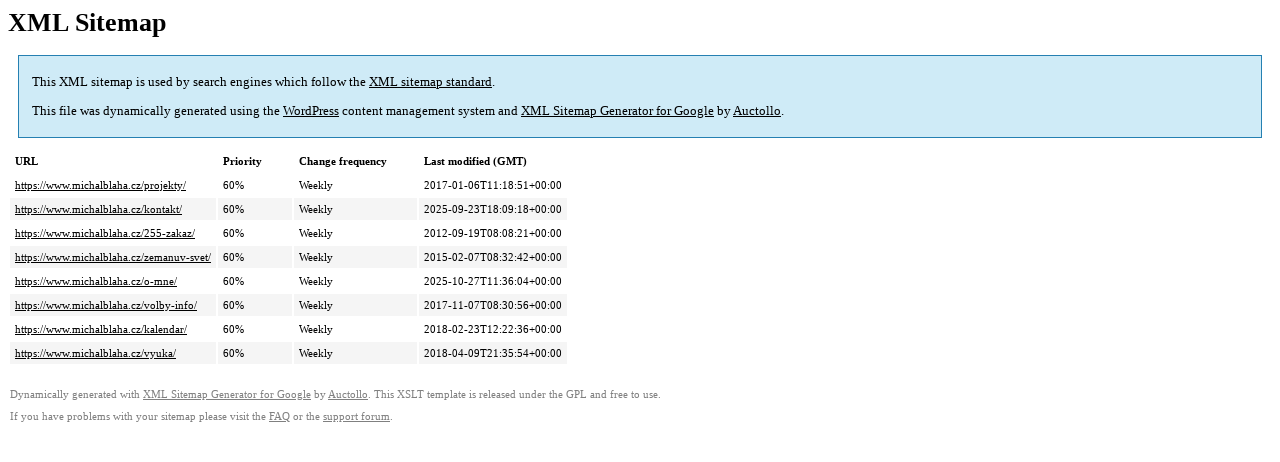

--- FILE ---
content_type: text/xml; charset=utf-8
request_url: https://www.michalblaha.cz/page-sitemap.html
body_size: 545
content:
<?xml version='1.0' encoding='UTF-8'?><?xml-stylesheet type='text/xsl' href='https://www.michalblaha.cz/wp-content/plugins/google-sitemap-generator/sitemap.xsl'?><!-- sitemap-generator-url='http://www.arnebrachhold.de' sitemap-generator-version='4.1.22' -->
<!-- generated-on='19.01.2026 22:15' -->
<urlset xmlns:xsi='http://www.w3.org/2001/XMLSchema-instance' xsi:schemaLocation='http://www.sitemaps.org/schemas/sitemap/0.9 http://www.sitemaps.org/schemas/sitemap/0.9/sitemap.xsd' xmlns='http://www.sitemaps.org/schemas/sitemap/0.9'>	<url>
		<loc>https://www.michalblaha.cz/projekty/</loc>
		<lastmod>2017-01-06T11:18:51+00:00</lastmod>
		<changefreq>weekly</changefreq>
		<priority>0.6</priority>
	</url>
	<url>
		<loc>https://www.michalblaha.cz/kontakt/</loc>
		<lastmod>2025-09-23T18:09:18+00:00</lastmod>
		<changefreq>weekly</changefreq>
		<priority>0.6</priority>
	</url>
	<url>
		<loc>https://www.michalblaha.cz/255-zakaz/</loc>
		<lastmod>2012-09-19T08:08:21+00:00</lastmod>
		<changefreq>weekly</changefreq>
		<priority>0.6</priority>
	</url>
	<url>
		<loc>https://www.michalblaha.cz/zemanuv-svet/</loc>
		<lastmod>2015-02-07T08:32:42+00:00</lastmod>
		<changefreq>weekly</changefreq>
		<priority>0.6</priority>
	</url>
	<url>
		<loc>https://www.michalblaha.cz/o-mne/</loc>
		<lastmod>2025-10-27T11:36:04+00:00</lastmod>
		<changefreq>weekly</changefreq>
		<priority>0.6</priority>
	</url>
	<url>
		<loc>https://www.michalblaha.cz/volby-info/</loc>
		<lastmod>2017-11-07T08:30:56+00:00</lastmod>
		<changefreq>weekly</changefreq>
		<priority>0.6</priority>
	</url>
	<url>
		<loc>https://www.michalblaha.cz/kalendar/</loc>
		<lastmod>2018-02-23T12:22:36+00:00</lastmod>
		<changefreq>weekly</changefreq>
		<priority>0.6</priority>
	</url>
	<url>
		<loc>https://www.michalblaha.cz/vyuka/</loc>
		<lastmod>2018-04-09T21:35:54+00:00</lastmod>
		<changefreq>weekly</changefreq>
		<priority>0.6</priority>
	</url>
</urlset><!-- Request ID: 951e23772c885bb38c4a19b7201aedf9; Queries for sitemap: 5; Total queries: 61; Seconds: 0; Memory for sitemap: 1KB; Total memory: 8MB -->
